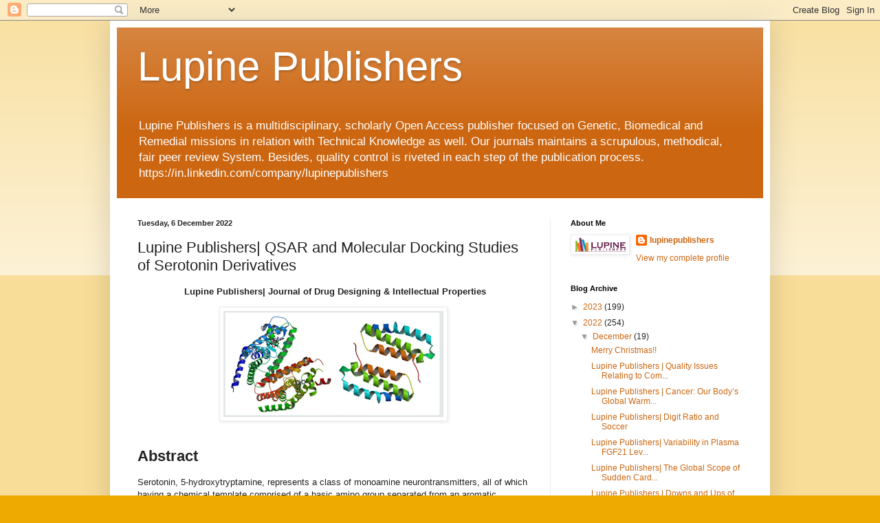

--- FILE ---
content_type: text/html; charset=UTF-8
request_url: https://lupinepublishers.blogspot.com/2022/12/lupine-publishers-qsar-and-molecular.html
body_size: 13410
content:
<!DOCTYPE html>
<html class='v2' dir='ltr' lang='en-GB' xmlns='http://www.w3.org/1999/xhtml' xmlns:b='http://www.google.com/2005/gml/b' xmlns:data='http://www.google.com/2005/gml/data' xmlns:expr='http://www.google.com/2005/gml/expr'>
<head>
<link href='https://www.blogger.com/static/v1/widgets/335934321-css_bundle_v2.css' rel='stylesheet' type='text/css'/>
<meta content='IW705KXQ0YrtxPh3-alVs7vEs220sKq5pg6mrhRtCJs' name='google-site-verification'/>
<meta content='width=1100' name='viewport'/>
<meta content='text/html; charset=UTF-8' http-equiv='Content-Type'/>
<meta content='blogger' name='generator'/>
<link href='https://lupinepublishers.blogspot.com/favicon.ico' rel='icon' type='image/x-icon'/>
<link href='https://lupinepublishers.blogspot.com/2022/12/lupine-publishers-qsar-and-molecular.html' rel='canonical'/>
<link rel="alternate" type="application/atom+xml" title="Lupine Publishers - Atom" href="https://lupinepublishers.blogspot.com/feeds/posts/default" />
<link rel="alternate" type="application/rss+xml" title="Lupine Publishers - RSS" href="https://lupinepublishers.blogspot.com/feeds/posts/default?alt=rss" />
<link rel="service.post" type="application/atom+xml" title="Lupine Publishers - Atom" href="https://www.blogger.com/feeds/5486386213138262390/posts/default" />

<link rel="alternate" type="application/atom+xml" title="Lupine Publishers - Atom" href="https://lupinepublishers.blogspot.com/feeds/5871619537892122797/comments/default" />
<!--Can't find substitution for tag [blog.ieCssRetrofitLinks]-->
<link href='https://blogger.googleusercontent.com/img/b/R29vZ2xl/AVvXsEibgTGrmwdc_OCatOvuURlB5A1ZJ8b4BxGoMW9X2pgc2RoGQacG1-VeMWr_ZsfXx7r5URMMBKKpsM4ZESZ803wCfQMxA7_4WGZXn3xD4ImVLYCP6PcMNYn6qkNSwzrFJNwghITynGYK6au4Av0DvpMPpJwh-GeilhcXbcs1WjiR2HrSEfpd7MeLKy_y/s320/Lupinepublishers-openaccess-Drug-Designing-Intellectual-Properties.ID.000154.G001.png' rel='image_src'/>
<meta content='https://lupinepublishers.blogspot.com/2022/12/lupine-publishers-qsar-and-molecular.html' property='og:url'/>
<meta content='Lupine Publishers| QSAR and Molecular Docking Studies of Serotonin Derivatives' property='og:title'/>
<meta content='Lupine Publishers is a multidisciplinary, scholarly Open Access publisher focused on Genetic, Biomedical and Remedial missions in relation' property='og:description'/>
<meta content='https://blogger.googleusercontent.com/img/b/R29vZ2xl/AVvXsEibgTGrmwdc_OCatOvuURlB5A1ZJ8b4BxGoMW9X2pgc2RoGQacG1-VeMWr_ZsfXx7r5URMMBKKpsM4ZESZ803wCfQMxA7_4WGZXn3xD4ImVLYCP6PcMNYn6qkNSwzrFJNwghITynGYK6au4Av0DvpMPpJwh-GeilhcXbcs1WjiR2HrSEfpd7MeLKy_y/w1200-h630-p-k-no-nu/Lupinepublishers-openaccess-Drug-Designing-Intellectual-Properties.ID.000154.G001.png' property='og:image'/>
<title>Lupine Publishers: Lupine Publishers| QSAR and Molecular Docking Studies of Serotonin Derivatives</title>
<style id='page-skin-1' type='text/css'><!--
/*
-----------------------------------------------
Blogger Template Style
Name:     Simple
Designer: Blogger
URL:      www.blogger.com
----------------------------------------------- */
/* Content
----------------------------------------------- */
body {
font: normal normal 12px Arial, Tahoma, Helvetica, FreeSans, sans-serif;
color: #222222;
background: #eeaa00 none repeat scroll top left;
padding: 0 40px 40px 40px;
}
html body .region-inner {
min-width: 0;
max-width: 100%;
width: auto;
}
h2 {
font-size: 22px;
}
a:link {
text-decoration:none;
color: #cc6611;
}
a:visited {
text-decoration:none;
color: #888888;
}
a:hover {
text-decoration:underline;
color: #ff9900;
}
.body-fauxcolumn-outer .fauxcolumn-inner {
background: transparent url(https://resources.blogblog.com/blogblog/data/1kt/simple/body_gradient_tile_light.png) repeat scroll top left;
_background-image: none;
}
.body-fauxcolumn-outer .cap-top {
position: absolute;
z-index: 1;
height: 400px;
width: 100%;
}
.body-fauxcolumn-outer .cap-top .cap-left {
width: 100%;
background: transparent url(https://resources.blogblog.com/blogblog/data/1kt/simple/gradients_light.png) repeat-x scroll top left;
_background-image: none;
}
.content-outer {
-moz-box-shadow: 0 0 40px rgba(0, 0, 0, .15);
-webkit-box-shadow: 0 0 5px rgba(0, 0, 0, .15);
-goog-ms-box-shadow: 0 0 10px #333333;
box-shadow: 0 0 40px rgba(0, 0, 0, .15);
margin-bottom: 1px;
}
.content-inner {
padding: 10px 10px;
}
.content-inner {
background-color: #ffffff;
}
/* Header
----------------------------------------------- */
.header-outer {
background: #cc6611 url(https://resources.blogblog.com/blogblog/data/1kt/simple/gradients_light.png) repeat-x scroll 0 -400px;
_background-image: none;
}
.Header h1 {
font: normal normal 60px Arial, Tahoma, Helvetica, FreeSans, sans-serif;
color: #ffffff;
text-shadow: 1px 2px 3px rgba(0, 0, 0, .2);
}
.Header h1 a {
color: #ffffff;
}
.Header .description {
font-size: 140%;
color: #ffffff;
}
.header-inner .Header .titlewrapper {
padding: 22px 30px;
}
.header-inner .Header .descriptionwrapper {
padding: 0 30px;
}
/* Tabs
----------------------------------------------- */
.tabs-inner .section:first-child {
border-top: 0 solid #eeeeee;
}
.tabs-inner .section:first-child ul {
margin-top: -0;
border-top: 0 solid #eeeeee;
border-left: 0 solid #eeeeee;
border-right: 0 solid #eeeeee;
}
.tabs-inner .widget ul {
background: #f5f5f5 url(https://resources.blogblog.com/blogblog/data/1kt/simple/gradients_light.png) repeat-x scroll 0 -800px;
_background-image: none;
border-bottom: 1px solid #eeeeee;
margin-top: 0;
margin-left: -30px;
margin-right: -30px;
}
.tabs-inner .widget li a {
display: inline-block;
padding: .6em 1em;
font: normal normal 14px Arial, Tahoma, Helvetica, FreeSans, sans-serif;
color: #999999;
border-left: 1px solid #ffffff;
border-right: 1px solid #eeeeee;
}
.tabs-inner .widget li:first-child a {
border-left: none;
}
.tabs-inner .widget li.selected a, .tabs-inner .widget li a:hover {
color: #000000;
background-color: #eeeeee;
text-decoration: none;
}
/* Columns
----------------------------------------------- */
.main-outer {
border-top: 0 solid #eeeeee;
}
.fauxcolumn-left-outer .fauxcolumn-inner {
border-right: 1px solid #eeeeee;
}
.fauxcolumn-right-outer .fauxcolumn-inner {
border-left: 1px solid #eeeeee;
}
/* Headings
----------------------------------------------- */
div.widget > h2,
div.widget h2.title {
margin: 0 0 1em 0;
font: normal bold 11px Arial, Tahoma, Helvetica, FreeSans, sans-serif;
color: #000000;
}
/* Widgets
----------------------------------------------- */
.widget .zippy {
color: #999999;
text-shadow: 2px 2px 1px rgba(0, 0, 0, .1);
}
.widget .popular-posts ul {
list-style: none;
}
/* Posts
----------------------------------------------- */
h2.date-header {
font: normal bold 11px Arial, Tahoma, Helvetica, FreeSans, sans-serif;
}
.date-header span {
background-color: transparent;
color: #222222;
padding: inherit;
letter-spacing: inherit;
margin: inherit;
}
.main-inner {
padding-top: 30px;
padding-bottom: 30px;
}
.main-inner .column-center-inner {
padding: 0 15px;
}
.main-inner .column-center-inner .section {
margin: 0 15px;
}
.post {
margin: 0 0 25px 0;
}
h3.post-title, .comments h4 {
font: normal normal 22px Arial, Tahoma, Helvetica, FreeSans, sans-serif;
margin: .75em 0 0;
}
.post-body {
font-size: 110%;
line-height: 1.4;
position: relative;
}
.post-body img, .post-body .tr-caption-container, .Profile img, .Image img,
.BlogList .item-thumbnail img {
padding: 2px;
background: #ffffff;
border: 1px solid #eeeeee;
-moz-box-shadow: 1px 1px 5px rgba(0, 0, 0, .1);
-webkit-box-shadow: 1px 1px 5px rgba(0, 0, 0, .1);
box-shadow: 1px 1px 5px rgba(0, 0, 0, .1);
}
.post-body img, .post-body .tr-caption-container {
padding: 5px;
}
.post-body .tr-caption-container {
color: #222222;
}
.post-body .tr-caption-container img {
padding: 0;
background: transparent;
border: none;
-moz-box-shadow: 0 0 0 rgba(0, 0, 0, .1);
-webkit-box-shadow: 0 0 0 rgba(0, 0, 0, .1);
box-shadow: 0 0 0 rgba(0, 0, 0, .1);
}
.post-header {
margin: 0 0 1.5em;
line-height: 1.6;
font-size: 90%;
}
.post-footer {
margin: 20px -2px 0;
padding: 5px 10px;
color: #666666;
background-color: #f9f9f9;
border-bottom: 1px solid #eeeeee;
line-height: 1.6;
font-size: 90%;
}
#comments .comment-author {
padding-top: 1.5em;
border-top: 1px solid #eeeeee;
background-position: 0 1.5em;
}
#comments .comment-author:first-child {
padding-top: 0;
border-top: none;
}
.avatar-image-container {
margin: .2em 0 0;
}
#comments .avatar-image-container img {
border: 1px solid #eeeeee;
}
/* Comments
----------------------------------------------- */
.comments .comments-content .icon.blog-author {
background-repeat: no-repeat;
background-image: url([data-uri]);
}
.comments .comments-content .loadmore a {
border-top: 1px solid #999999;
border-bottom: 1px solid #999999;
}
.comments .comment-thread.inline-thread {
background-color: #f9f9f9;
}
.comments .continue {
border-top: 2px solid #999999;
}
/* Accents
---------------------------------------------- */
.section-columns td.columns-cell {
border-left: 1px solid #eeeeee;
}
.blog-pager {
background: transparent none no-repeat scroll top center;
}
.blog-pager-older-link, .home-link,
.blog-pager-newer-link {
background-color: #ffffff;
padding: 5px;
}
.footer-outer {
border-top: 0 dashed #bbbbbb;
}
/* Mobile
----------------------------------------------- */
body.mobile  {
background-size: auto;
}
.mobile .body-fauxcolumn-outer {
background: transparent none repeat scroll top left;
}
.mobile .body-fauxcolumn-outer .cap-top {
background-size: 100% auto;
}
.mobile .content-outer {
-webkit-box-shadow: 0 0 3px rgba(0, 0, 0, .15);
box-shadow: 0 0 3px rgba(0, 0, 0, .15);
}
.mobile .tabs-inner .widget ul {
margin-left: 0;
margin-right: 0;
}
.mobile .post {
margin: 0;
}
.mobile .main-inner .column-center-inner .section {
margin: 0;
}
.mobile .date-header span {
padding: 0.1em 10px;
margin: 0 -10px;
}
.mobile h3.post-title {
margin: 0;
}
.mobile .blog-pager {
background: transparent none no-repeat scroll top center;
}
.mobile .footer-outer {
border-top: none;
}
.mobile .main-inner, .mobile .footer-inner {
background-color: #ffffff;
}
.mobile-index-contents {
color: #222222;
}
.mobile-link-button {
background-color: #cc6611;
}
.mobile-link-button a:link, .mobile-link-button a:visited {
color: #ffffff;
}
.mobile .tabs-inner .section:first-child {
border-top: none;
}
.mobile .tabs-inner .PageList .widget-content {
background-color: #eeeeee;
color: #000000;
border-top: 1px solid #eeeeee;
border-bottom: 1px solid #eeeeee;
}
.mobile .tabs-inner .PageList .widget-content .pagelist-arrow {
border-left: 1px solid #eeeeee;
}

--></style>
<style id='template-skin-1' type='text/css'><!--
body {
min-width: 960px;
}
.content-outer, .content-fauxcolumn-outer, .region-inner {
min-width: 960px;
max-width: 960px;
_width: 960px;
}
.main-inner .columns {
padding-left: 0px;
padding-right: 310px;
}
.main-inner .fauxcolumn-center-outer {
left: 0px;
right: 310px;
/* IE6 does not respect left and right together */
_width: expression(this.parentNode.offsetWidth -
parseInt("0px") -
parseInt("310px") + 'px');
}
.main-inner .fauxcolumn-left-outer {
width: 0px;
}
.main-inner .fauxcolumn-right-outer {
width: 310px;
}
.main-inner .column-left-outer {
width: 0px;
right: 100%;
margin-left: -0px;
}
.main-inner .column-right-outer {
width: 310px;
margin-right: -310px;
}
#layout {
min-width: 0;
}
#layout .content-outer {
min-width: 0;
width: 800px;
}
#layout .region-inner {
min-width: 0;
width: auto;
}
body#layout div.add_widget {
padding: 8px;
}
body#layout div.add_widget a {
margin-left: 32px;
}
--></style>
<link href='https://www.blogger.com/dyn-css/authorization.css?targetBlogID=5486386213138262390&amp;zx=0f57e806-2dcd-4cbe-b14c-d1e7abdd7c4b' media='none' onload='if(media!=&#39;all&#39;)media=&#39;all&#39;' rel='stylesheet'/><noscript><link href='https://www.blogger.com/dyn-css/authorization.css?targetBlogID=5486386213138262390&amp;zx=0f57e806-2dcd-4cbe-b14c-d1e7abdd7c4b' rel='stylesheet'/></noscript>
<meta name='google-adsense-platform-account' content='ca-host-pub-1556223355139109'/>
<meta name='google-adsense-platform-domain' content='blogspot.com'/>

</head>
<body class='loading variant-bold'>
<div class='navbar section' id='navbar' name='Navbar'><div class='widget Navbar' data-version='1' id='Navbar1'><script type="text/javascript">
    function setAttributeOnload(object, attribute, val) {
      if(window.addEventListener) {
        window.addEventListener('load',
          function(){ object[attribute] = val; }, false);
      } else {
        window.attachEvent('onload', function(){ object[attribute] = val; });
      }
    }
  </script>
<div id="navbar-iframe-container"></div>
<script type="text/javascript" src="https://apis.google.com/js/platform.js"></script>
<script type="text/javascript">
      gapi.load("gapi.iframes:gapi.iframes.style.bubble", function() {
        if (gapi.iframes && gapi.iframes.getContext) {
          gapi.iframes.getContext().openChild({
              url: 'https://www.blogger.com/navbar/5486386213138262390?po\x3d5871619537892122797\x26origin\x3dhttps://lupinepublishers.blogspot.com',
              where: document.getElementById("navbar-iframe-container"),
              id: "navbar-iframe"
          });
        }
      });
    </script><script type="text/javascript">
(function() {
var script = document.createElement('script');
script.type = 'text/javascript';
script.src = '//pagead2.googlesyndication.com/pagead/js/google_top_exp.js';
var head = document.getElementsByTagName('head')[0];
if (head) {
head.appendChild(script);
}})();
</script>
</div></div>
<div class='body-fauxcolumns'>
<div class='fauxcolumn-outer body-fauxcolumn-outer'>
<div class='cap-top'>
<div class='cap-left'></div>
<div class='cap-right'></div>
</div>
<div class='fauxborder-left'>
<div class='fauxborder-right'></div>
<div class='fauxcolumn-inner'>
</div>
</div>
<div class='cap-bottom'>
<div class='cap-left'></div>
<div class='cap-right'></div>
</div>
</div>
</div>
<div class='content'>
<div class='content-fauxcolumns'>
<div class='fauxcolumn-outer content-fauxcolumn-outer'>
<div class='cap-top'>
<div class='cap-left'></div>
<div class='cap-right'></div>
</div>
<div class='fauxborder-left'>
<div class='fauxborder-right'></div>
<div class='fauxcolumn-inner'>
</div>
</div>
<div class='cap-bottom'>
<div class='cap-left'></div>
<div class='cap-right'></div>
</div>
</div>
</div>
<div class='content-outer'>
<div class='content-cap-top cap-top'>
<div class='cap-left'></div>
<div class='cap-right'></div>
</div>
<div class='fauxborder-left content-fauxborder-left'>
<div class='fauxborder-right content-fauxborder-right'></div>
<div class='content-inner'>
<header>
<div class='header-outer'>
<div class='header-cap-top cap-top'>
<div class='cap-left'></div>
<div class='cap-right'></div>
</div>
<div class='fauxborder-left header-fauxborder-left'>
<div class='fauxborder-right header-fauxborder-right'></div>
<div class='region-inner header-inner'>
<div class='header section' id='header' name='Header'><div class='widget Header' data-version='1' id='Header1'>
<div id='header-inner'>
<div class='titlewrapper'>
<h1 class='title'>
<a href='https://lupinepublishers.blogspot.com/'>
Lupine Publishers
</a>
</h1>
</div>
<div class='descriptionwrapper'>
<p class='description'><span>Lupine Publishers is a multidisciplinary, scholarly Open Access publisher focused on Genetic, Biomedical and Remedial missions in relation with Technical Knowledge as well. Our journals maintains a scrupulous, methodical, fair peer review System. Besides, quality control is riveted in each step of the publication process. https://in.linkedin.com/company/lupinepublishers</span></p>
</div>
</div>
</div></div>
</div>
</div>
<div class='header-cap-bottom cap-bottom'>
<div class='cap-left'></div>
<div class='cap-right'></div>
</div>
</div>
</header>
<div class='tabs-outer'>
<div class='tabs-cap-top cap-top'>
<div class='cap-left'></div>
<div class='cap-right'></div>
</div>
<div class='fauxborder-left tabs-fauxborder-left'>
<div class='fauxborder-right tabs-fauxborder-right'></div>
<div class='region-inner tabs-inner'>
<div class='tabs no-items section' id='crosscol' name='Cross-column'></div>
<div class='tabs no-items section' id='crosscol-overflow' name='Cross-Column 2'></div>
</div>
</div>
<div class='tabs-cap-bottom cap-bottom'>
<div class='cap-left'></div>
<div class='cap-right'></div>
</div>
</div>
<div class='main-outer'>
<div class='main-cap-top cap-top'>
<div class='cap-left'></div>
<div class='cap-right'></div>
</div>
<div class='fauxborder-left main-fauxborder-left'>
<div class='fauxborder-right main-fauxborder-right'></div>
<div class='region-inner main-inner'>
<div class='columns fauxcolumns'>
<div class='fauxcolumn-outer fauxcolumn-center-outer'>
<div class='cap-top'>
<div class='cap-left'></div>
<div class='cap-right'></div>
</div>
<div class='fauxborder-left'>
<div class='fauxborder-right'></div>
<div class='fauxcolumn-inner'>
</div>
</div>
<div class='cap-bottom'>
<div class='cap-left'></div>
<div class='cap-right'></div>
</div>
</div>
<div class='fauxcolumn-outer fauxcolumn-left-outer'>
<div class='cap-top'>
<div class='cap-left'></div>
<div class='cap-right'></div>
</div>
<div class='fauxborder-left'>
<div class='fauxborder-right'></div>
<div class='fauxcolumn-inner'>
</div>
</div>
<div class='cap-bottom'>
<div class='cap-left'></div>
<div class='cap-right'></div>
</div>
</div>
<div class='fauxcolumn-outer fauxcolumn-right-outer'>
<div class='cap-top'>
<div class='cap-left'></div>
<div class='cap-right'></div>
</div>
<div class='fauxborder-left'>
<div class='fauxborder-right'></div>
<div class='fauxcolumn-inner'>
</div>
</div>
<div class='cap-bottom'>
<div class='cap-left'></div>
<div class='cap-right'></div>
</div>
</div>
<!-- corrects IE6 width calculation -->
<div class='columns-inner'>
<div class='column-center-outer'>
<div class='column-center-inner'>
<div class='main section' id='main' name='Main'><div class='widget Blog' data-version='1' id='Blog1'>
<div class='blog-posts hfeed'>

          <div class="date-outer">
        
<h2 class='date-header'><span>Tuesday, 6 December 2022</span></h2>

          <div class="date-posts">
        
<div class='post-outer'>
<div class='post hentry uncustomized-post-template' itemprop='blogPost' itemscope='itemscope' itemtype='http://schema.org/BlogPosting'>
<meta content='https://blogger.googleusercontent.com/img/b/R29vZ2xl/AVvXsEibgTGrmwdc_OCatOvuURlB5A1ZJ8b4BxGoMW9X2pgc2RoGQacG1-VeMWr_ZsfXx7r5URMMBKKpsM4ZESZ803wCfQMxA7_4WGZXn3xD4ImVLYCP6PcMNYn6qkNSwzrFJNwghITynGYK6au4Av0DvpMPpJwh-GeilhcXbcs1WjiR2HrSEfpd7MeLKy_y/s320/Lupinepublishers-openaccess-Drug-Designing-Intellectual-Properties.ID.000154.G001.png' itemprop='image_url'/>
<meta content='5486386213138262390' itemprop='blogId'/>
<meta content='5871619537892122797' itemprop='postId'/>
<a name='5871619537892122797'></a>
<h3 class='post-title entry-title' itemprop='name'>
Lupine Publishers| QSAR and Molecular Docking Studies of Serotonin Derivatives
</h3>
<div class='post-header'>
<div class='post-header-line-1'></div>
</div>
<div class='post-body entry-content' id='post-body-5871619537892122797' itemprop='description articleBody'>
<p style="text-align: center;"><b>&nbsp;Lupine Publishers| Journal of&nbsp;Drug Designing &amp; Intellectual Properties</b></p><p style="text-align: center;"></p><div class="separator" style="clear: both; text-align: center;"><a href="https://blogger.googleusercontent.com/img/b/R29vZ2xl/AVvXsEibgTGrmwdc_OCatOvuURlB5A1ZJ8b4BxGoMW9X2pgc2RoGQacG1-VeMWr_ZsfXx7r5URMMBKKpsM4ZESZ803wCfQMxA7_4WGZXn3xD4ImVLYCP6PcMNYn6qkNSwzrFJNwghITynGYK6au4Av0DvpMPpJwh-GeilhcXbcs1WjiR2HrSEfpd7MeLKy_y/s580/Lupinepublishers-openaccess-Drug-Designing-Intellectual-Properties.ID.000154.G001.png" imageanchor="1" style="margin-left: 1em; margin-right: 1em;"><img border="0" data-original-height="280" data-original-width="580" height="154" src="https://blogger.googleusercontent.com/img/b/R29vZ2xl/AVvXsEibgTGrmwdc_OCatOvuURlB5A1ZJ8b4BxGoMW9X2pgc2RoGQacG1-VeMWr_ZsfXx7r5URMMBKKpsM4ZESZ803wCfQMxA7_4WGZXn3xD4ImVLYCP6PcMNYn6qkNSwzrFJNwghITynGYK6au4Av0DvpMPpJwh-GeilhcXbcs1WjiR2HrSEfpd7MeLKy_y/s320/Lupinepublishers-openaccess-Drug-Designing-Intellectual-Properties.ID.000154.G001.png" width="320" /></a></div><br /><p></p><h2 style="margin-top: -90px; padding-top: 90px;">Abstract</h2><div style="text-align: left;"><a id="Abstract">

</a> 

<div class="dropdown go">
</div><div class="dropdown go">

</div>




<p>Serotonin, 5-hydroxytryptamine, represents a class of monoamine 
neurontransmitters, all of which having a chemical template
comprised of a basic amino group separated from an aromatic nucleus by a
 two-carbon aliphatic chain. In this paper we present
a docking study on serotonin targeting the proteins 3ADX and 2YX8, 
respectively, performed by AutoDock Vina. A set of thirtyfive 
serotonins, downloaded from PubChem, was modeled, within the 
hypermolecule strategy; the predicted activity was LD<sub>50</sub> and
prediction was done on similarity clusters with the leaders chosen as 
the best docked ligands on the Peroxisome proliferatoractivated receptor
 gamma. It was concluded that LD50 of the studied serotonins is not 
directly influenced by their binding energies
to the target proteins.
</p>
<p><b class="key-color">Keywords:</b> Serotonin; Docking; Binding affinity; 3ADX; 2YX8; Hypermolecule; LD50; QSAR
</p>






<div class="clearfix margin_top2"></div>

<a id="Introduction">

<h2 style="margin-top: -90px; padding-top: 90px;">Introduction</h2></a> 

<div class="dropdown go">
</div><div class="dropdown go">

</div>


<p>Serotonin is a neurotransmitter involved in a wide variety of
behaviors, including feeding and body-weight regulation, social
hierarchies, aggression and suicidality, obsessive compulsive
disorder, alcoholism, anxiety, and affective disorders [1-3].
Peroxisome proliferator-activated receptors are ligandactivated transcription factors that regulate genes important in cell
differentiation and various metabolic processes, especially lipid
and glucose homeostasis [4].</p>
<p>Receptor activity-modifying proteins (RAMPs) are a class of
proteins that interact with and modulate the activities of several
Class B G Protein-Coupled Receptors including the receptors
for secretin, calcitonin (CT) and glucagon, RAMPs complex with
Sumatriptan molecule [5].</p>
<p>A method is described to dock a serotonin into a binding site in
a peroxisome proliferator-activated receptor gamma on the basis
of the complementarity of the inter-molecular atomic contacts.
Docking is performed by maximization of a complementarity
function that is dependent on atomic contact surface area and the
chemical properties of the contacting atoms [6].</p>
<p>Serotonin is metabolized in cells of the brain, gastrointestinal
tract, liver, lungs and platelets; it exerts its effect on endothelial
cells through multiple receptors [7].</p>
<p>A pharmacophore model can be established either in a ligand
based manner, by superposing a set of active molecules with low
binding energy [8] and extracting common chemical features that
are essential for their bioactivity, or in a structure-based manner,
by probing possible interaction points between the protein target
and serotonins [9,10].</p>
<p>In our previous work [11], we performed a QSAR study on a set of
serotonins, by the similarity cluster prediction approach, proposed
by TOPO Group Cluj. In this paper, a docking study, performed to
identify the geometric description of the pharmacophore in the
interaction of this class of ligands with the peroxisome proliferatoractivated receptor gamma, is reported. We developed a new
approach by creating similarity clusters using as leaders those
ligands showing the best scores in the docking test.</p>



<div class="clearfix margin_top2"></div>

<a id="Docking Study">

<h2 style="margin-top: -90px; padding-top: 90px;">Docking Study</h2></a> 

<div class="dropdown go">
</div><div class="dropdown go">

</div>

<p>A set of 35 derivatives of serotonin were taken from PubChem
Database [12] and were divided into a training set (25 molecules)
and a test set (10 molecules, in Italics), taken with the lowest
docking energy (Table 1). The property chosen for modeling was
LD50 (on rat, intraperitoneal route administered).</p>
<p>The molecular docking study was carried out to explore the
binding mode of serotonin derivatives (Table 2) within the binding 
energy of peroxisome proliferator-activated receptor gamma 3ADX
and Receptor activity-modifying protein 1 2YX8.</p>

<div class="img-div">
<p><b>Table 1:</b> Serotonin molecular structures (in SMILES code) and
LD<sub>50</sub> (taken from PubChem).</p>
<center><a href="https://lupinepublishers.com/drug-designing-journal/table/Lupinepublishers-openaccess-Drug-Designing-Intellectual-Properties.ID.000154.T001.png" target="_blank"><img alt="Lupinepublishers-openaccess-Drug-Designing-Intellectual-Properties" src="https://lupinepublishers.com/drug-designing-journal/table/Lupinepublishers-openaccess-Drug-Designing-Intellectual-Properties.ID.000154.T001.png" title="Click here to view Large Table 1" width="70%" /></a></center>
</div>


<div class="img-div">
<p><b>Table 2:</b> List of Molar Mass, Molecular Formulas and Torsions
of the Ligands.</p>
<center><a href="https://lupinepublishers.com/drug-designing-journal/table/Lupinepublishers-openaccess-Drug-Designing-Intellectual-Properties.ID.000154.T002.png" target="_blank"><img alt="Lupinepublishers-openaccess-Drug-Designing-Intellectual-Properties" src="https://lupinepublishers.com/drug-designing-journal/table/Lupinepublishers-openaccess-Drug-Designing-Intellectual-Properties.ID.000154.T002.png" title="Click here to view Large Table 2" width="70%" /></a></center>
</div>


<div class="img-div">
<p><b>Figure 1:</b>The proteins (Peroxisome proliferator-activated receptor gamma left, Receptor activity-modifying protein 1 right)
(RCSB PDB CODE: 3ADX, 2YX8).</p>
<center><a href="https://lupinepublishers.com/drug-designing-journal/images/Lupinepublishers-openaccess-Drug-Designing-Intellectual-Properties.ID.000154.G001.png" target="_blank"><img alt="Lupinepublishers-openaccess-Drug-Designing-Intellectual-Properties" src="https://lupinepublishers.com/drug-designing-journal/images/Lupinepublishers-openaccess-Drug-Designing-Intellectual-Properties.ID.000154.G001.png" title="Click here to view Large Figure 1" width="100%" /></a></center>
</div>


<p>Molecular graphics laboratory (MGL) tools and AutoDock4.2
was downloaded from www.scripps.edu [14]. We employed the
Lamarckian genetic algorithm (LGA) for ligand conformational
searching [15]. AutoDock Tools was used for creating PDBQT
files from traditional PDB files. The grid menu is toggled [16];
after loading protein. pdbqt the map files were selected directly
with setting up the grid points appropriate for the searching of
ligand within the active site of the protein molecule. This way
the grid parameter files are created with setting up the map files
directly. The docking parameter files were completed by using the
Lamarckian genetic algorithm [17].</p>
<p>(Figure 2) illustrates the final Lamarckian genetic algorithm
docked state: binding energy of ligands with the active site of
Peroxisome proliferator-activated receptor gamma (3ADX).
Docking energies lie in the range: -7.0 and -5.1kcal/mol. It seems
that the higher the number of rotatable bonds, the higher the
ligand&#8211;enzyme affinity is.</p>
<p>The distribution of the docking energy (Figure 2) may be
attributed to the differences in position of the functional groups
within the studied compounds. Interaction of the ligand with the
protein can be seen in (Figure 3).</p><p>Read More <a href="https://lupine-publishers-drug-designing.blogspot.com/">Lupine Publishers Journal of Drug Designing &amp; Intellectual Properties&nbsp;</a> Please Click on Below Link:&nbsp;<a href="https://lupine-publishers-drug-designing.blogspot.com/">https://lupine-publishers-drug-designing.blogspot.com/</a><br /><a href="https://fashion-technology-lupine-publishers.blogspot.com/">https://fashion-technology-lupine-publishers.blogspot.com/</a></p></div>
<div style='clear: both;'></div>
</div>
<div class='post-footer'>
<div class='post-footer-line post-footer-line-1'>
<span class='post-author vcard'>
Posted by
<span class='fn' itemprop='author' itemscope='itemscope' itemtype='http://schema.org/Person'>
<meta content='https://www.blogger.com/profile/11120659131588841406' itemprop='url'/>
<a class='g-profile' href='https://www.blogger.com/profile/11120659131588841406' rel='author' title='author profile'>
<span itemprop='name'>lupinepublishers</span>
</a>
</span>
</span>
<span class='post-timestamp'>
at
<meta content='https://lupinepublishers.blogspot.com/2022/12/lupine-publishers-qsar-and-molecular.html' itemprop='url'/>
<a class='timestamp-link' href='https://lupinepublishers.blogspot.com/2022/12/lupine-publishers-qsar-and-molecular.html' rel='bookmark' title='permanent link'><abbr class='published' itemprop='datePublished' title='2022-12-06T21:07:00-08:00'>21:07</abbr></a>
</span>
<span class='post-comment-link'>
</span>
<span class='post-icons'>
<span class='item-control blog-admin pid-1854622287'>
<a href='https://www.blogger.com/post-edit.g?blogID=5486386213138262390&postID=5871619537892122797&from=pencil' title='Edit Post'>
<img alt='' class='icon-action' height='18' src='https://resources.blogblog.com/img/icon18_edit_allbkg.gif' width='18'/>
</a>
</span>
</span>
<div class='post-share-buttons goog-inline-block'>
<a class='goog-inline-block share-button sb-email' href='https://www.blogger.com/share-post.g?blogID=5486386213138262390&postID=5871619537892122797&target=email' target='_blank' title='Email This'><span class='share-button-link-text'>Email This</span></a><a class='goog-inline-block share-button sb-blog' href='https://www.blogger.com/share-post.g?blogID=5486386213138262390&postID=5871619537892122797&target=blog' onclick='window.open(this.href, "_blank", "height=270,width=475"); return false;' target='_blank' title='BlogThis!'><span class='share-button-link-text'>BlogThis!</span></a><a class='goog-inline-block share-button sb-twitter' href='https://www.blogger.com/share-post.g?blogID=5486386213138262390&postID=5871619537892122797&target=twitter' target='_blank' title='Share to X'><span class='share-button-link-text'>Share to X</span></a><a class='goog-inline-block share-button sb-facebook' href='https://www.blogger.com/share-post.g?blogID=5486386213138262390&postID=5871619537892122797&target=facebook' onclick='window.open(this.href, "_blank", "height=430,width=640"); return false;' target='_blank' title='Share to Facebook'><span class='share-button-link-text'>Share to Facebook</span></a><a class='goog-inline-block share-button sb-pinterest' href='https://www.blogger.com/share-post.g?blogID=5486386213138262390&postID=5871619537892122797&target=pinterest' target='_blank' title='Share to Pinterest'><span class='share-button-link-text'>Share to Pinterest</span></a>
</div>
</div>
<div class='post-footer-line post-footer-line-2'>
<span class='post-labels'>
Labels:
<a href='https://lupinepublishers.blogspot.com/search/label/DDIPIJ' rel='tag'>DDIPIJ</a>,
<a href='https://lupinepublishers.blogspot.com/search/label/Drug%20Designing%20%26%20Intellectual%20Properties%20journals' rel='tag'>Drug Designing &amp; Intellectual Properties journals</a>,
<a href='https://lupinepublishers.blogspot.com/search/label/Drug%20Designing%20Journal' rel='tag'>Drug Designing Journal</a>,
<a href='https://lupinepublishers.blogspot.com/search/label/Lupine%20Publishers' rel='tag'>Lupine Publishers</a>,
<a href='https://lupinepublishers.blogspot.com/search/label/Lupine%20Publishers%20Group' rel='tag'>Lupine Publishers Group</a>
</span>
</div>
<div class='post-footer-line post-footer-line-3'>
<span class='post-location'>
</span>
</div>
</div>
</div>
<div class='comments' id='comments'>
<a name='comments'></a>
<h4>No comments:</h4>
<div id='Blog1_comments-block-wrapper'>
<dl class='avatar-comment-indent' id='comments-block'>
</dl>
</div>
<p class='comment-footer'>
<div class='comment-form'>
<a name='comment-form'></a>
<h4 id='comment-post-message'>Post a Comment</h4>
<p>
</p>
<p>Note: only a member of this blog may post a comment.</p>
<a href='https://www.blogger.com/comment/frame/5486386213138262390?po=5871619537892122797&hl=en-GB&saa=85391&origin=https://lupinepublishers.blogspot.com' id='comment-editor-src'></a>
<iframe allowtransparency='true' class='blogger-iframe-colorize blogger-comment-from-post' frameborder='0' height='410px' id='comment-editor' name='comment-editor' src='' width='100%'></iframe>
<script src='https://www.blogger.com/static/v1/jsbin/1345082660-comment_from_post_iframe.js' type='text/javascript'></script>
<script type='text/javascript'>
      BLOG_CMT_createIframe('https://www.blogger.com/rpc_relay.html');
    </script>
</div>
</p>
</div>
</div>

        </div></div>
      
</div>
<div class='blog-pager' id='blog-pager'>
<span id='blog-pager-newer-link'>
<a class='blog-pager-newer-link' href='https://lupinepublishers.blogspot.com/2022/12/lupine-publishers-undetectable.html' id='Blog1_blog-pager-newer-link' title='Newer Post'>Newer Post</a>
</span>
<span id='blog-pager-older-link'>
<a class='blog-pager-older-link' href='https://lupinepublishers.blogspot.com/2022/12/lupine-publishers-quality-analysis-and.html' id='Blog1_blog-pager-older-link' title='Older Post'>Older Post</a>
</span>
<a class='home-link' href='https://lupinepublishers.blogspot.com/'>Home</a>
</div>
<div class='clear'></div>
<div class='post-feeds'>
<div class='feed-links'>
Subscribe to:
<a class='feed-link' href='https://lupinepublishers.blogspot.com/feeds/5871619537892122797/comments/default' target='_blank' type='application/atom+xml'>Post Comments (Atom)</a>
</div>
</div>
</div></div>
</div>
</div>
<div class='column-left-outer'>
<div class='column-left-inner'>
<aside>
</aside>
</div>
</div>
<div class='column-right-outer'>
<div class='column-right-inner'>
<aside>
<div class='sidebar section' id='sidebar-right-1'><div class='widget Profile' data-version='1' id='Profile1'>
<h2>About Me</h2>
<div class='widget-content'>
<a href='https://www.blogger.com/profile/11120659131588841406'><img alt='My photo' class='profile-img' height='23' src='//blogger.googleusercontent.com/img/b/R29vZ2xl/AVvXsEjjfazq_5R6hv6mUX8akTeblZ1SG3ZigHOBqvFk4o8mPN7AzMKfrKJFsCBpuOfwa2m1kGOWjXlwsyck4dPxxg-wlScdtd3Gwf1R-9sEetL14Y-HnQZ-TZDnMTzU8N8Ijg/s150/lupine-publishers.png' width='80'/></a>
<dl class='profile-datablock'>
<dt class='profile-data'>
<a class='profile-name-link g-profile' href='https://www.blogger.com/profile/11120659131588841406' rel='author' style='background-image: url(//www.blogger.com/img/logo-16.png);'>
lupinepublishers
</a>
</dt>
</dl>
<a class='profile-link' href='https://www.blogger.com/profile/11120659131588841406' rel='author'>View my complete profile</a>
<div class='clear'></div>
</div>
</div><div class='widget BlogArchive' data-version='1' id='BlogArchive1'>
<h2>Blog Archive</h2>
<div class='widget-content'>
<div id='ArchiveList'>
<div id='BlogArchive1_ArchiveList'>
<ul class='hierarchy'>
<li class='archivedate collapsed'>
<a class='toggle' href='javascript:void(0)'>
<span class='zippy'>

        &#9658;&#160;
      
</span>
</a>
<a class='post-count-link' href='https://lupinepublishers.blogspot.com/2023/'>
2023
</a>
<span class='post-count' dir='ltr'>(199)</span>
<ul class='hierarchy'>
<li class='archivedate collapsed'>
<a class='toggle' href='javascript:void(0)'>
<span class='zippy'>

        &#9658;&#160;
      
</span>
</a>
<a class='post-count-link' href='https://lupinepublishers.blogspot.com/2023/10/'>
October
</a>
<span class='post-count' dir='ltr'>(12)</span>
</li>
</ul>
<ul class='hierarchy'>
<li class='archivedate collapsed'>
<a class='toggle' href='javascript:void(0)'>
<span class='zippy'>

        &#9658;&#160;
      
</span>
</a>
<a class='post-count-link' href='https://lupinepublishers.blogspot.com/2023/09/'>
September
</a>
<span class='post-count' dir='ltr'>(23)</span>
</li>
</ul>
<ul class='hierarchy'>
<li class='archivedate collapsed'>
<a class='toggle' href='javascript:void(0)'>
<span class='zippy'>

        &#9658;&#160;
      
</span>
</a>
<a class='post-count-link' href='https://lupinepublishers.blogspot.com/2023/08/'>
August
</a>
<span class='post-count' dir='ltr'>(25)</span>
</li>
</ul>
<ul class='hierarchy'>
<li class='archivedate collapsed'>
<a class='toggle' href='javascript:void(0)'>
<span class='zippy'>

        &#9658;&#160;
      
</span>
</a>
<a class='post-count-link' href='https://lupinepublishers.blogspot.com/2023/07/'>
July
</a>
<span class='post-count' dir='ltr'>(23)</span>
</li>
</ul>
<ul class='hierarchy'>
<li class='archivedate collapsed'>
<a class='toggle' href='javascript:void(0)'>
<span class='zippy'>

        &#9658;&#160;
      
</span>
</a>
<a class='post-count-link' href='https://lupinepublishers.blogspot.com/2023/06/'>
June
</a>
<span class='post-count' dir='ltr'>(26)</span>
</li>
</ul>
<ul class='hierarchy'>
<li class='archivedate collapsed'>
<a class='toggle' href='javascript:void(0)'>
<span class='zippy'>

        &#9658;&#160;
      
</span>
</a>
<a class='post-count-link' href='https://lupinepublishers.blogspot.com/2023/05/'>
May
</a>
<span class='post-count' dir='ltr'>(11)</span>
</li>
</ul>
<ul class='hierarchy'>
<li class='archivedate collapsed'>
<a class='toggle' href='javascript:void(0)'>
<span class='zippy'>

        &#9658;&#160;
      
</span>
</a>
<a class='post-count-link' href='https://lupinepublishers.blogspot.com/2023/04/'>
April
</a>
<span class='post-count' dir='ltr'>(16)</span>
</li>
</ul>
<ul class='hierarchy'>
<li class='archivedate collapsed'>
<a class='toggle' href='javascript:void(0)'>
<span class='zippy'>

        &#9658;&#160;
      
</span>
</a>
<a class='post-count-link' href='https://lupinepublishers.blogspot.com/2023/03/'>
March
</a>
<span class='post-count' dir='ltr'>(25)</span>
</li>
</ul>
<ul class='hierarchy'>
<li class='archivedate collapsed'>
<a class='toggle' href='javascript:void(0)'>
<span class='zippy'>

        &#9658;&#160;
      
</span>
</a>
<a class='post-count-link' href='https://lupinepublishers.blogspot.com/2023/02/'>
February
</a>
<span class='post-count' dir='ltr'>(23)</span>
</li>
</ul>
<ul class='hierarchy'>
<li class='archivedate collapsed'>
<a class='toggle' href='javascript:void(0)'>
<span class='zippy'>

        &#9658;&#160;
      
</span>
</a>
<a class='post-count-link' href='https://lupinepublishers.blogspot.com/2023/01/'>
January
</a>
<span class='post-count' dir='ltr'>(15)</span>
</li>
</ul>
</li>
</ul>
<ul class='hierarchy'>
<li class='archivedate expanded'>
<a class='toggle' href='javascript:void(0)'>
<span class='zippy toggle-open'>

        &#9660;&#160;
      
</span>
</a>
<a class='post-count-link' href='https://lupinepublishers.blogspot.com/2022/'>
2022
</a>
<span class='post-count' dir='ltr'>(254)</span>
<ul class='hierarchy'>
<li class='archivedate expanded'>
<a class='toggle' href='javascript:void(0)'>
<span class='zippy toggle-open'>

        &#9660;&#160;
      
</span>
</a>
<a class='post-count-link' href='https://lupinepublishers.blogspot.com/2022/12/'>
December
</a>
<span class='post-count' dir='ltr'>(19)</span>
<ul class='posts'>
<li><a href='https://lupinepublishers.blogspot.com/2022/12/merry-christmas.html'>Merry Christmas!!</a></li>
<li><a href='https://lupinepublishers.blogspot.com/2022/12/lupine-publishers-quality-issues.html'>Lupine Publishers | Quality Issues Relating to Com...</a></li>
<li><a href='https://lupinepublishers.blogspot.com/2022/12/lupine-publishers-cancer-our-bodys.html'>Lupine Publishers | Cancer: Our Body&#8217;s Global Warm...</a></li>
<li><a href='https://lupinepublishers.blogspot.com/2022/12/lupine-publishers-digit-ratio-and-soccer.html'>Lupine Publishers| Digit Ratio and Soccer</a></li>
<li><a href='https://lupinepublishers.blogspot.com/2022/12/lupine-publishers-variability-in-plasma.html'>Lupine Publishers| Variability in Plasma FGF21 Lev...</a></li>
<li><a href='https://lupinepublishers.blogspot.com/2022/12/lupine-publishers-global-scope-of.html'>Lupine Publishers| The Global Scope of Sudden Card...</a></li>
<li><a href='https://lupinepublishers.blogspot.com/2022/12/lupine-publishers-downs-and-ups-of.html'>Lupine Publishers | Downs and Ups of Decompression...</a></li>
<li><a href='https://lupinepublishers.blogspot.com/2022/12/lupine-publishers-relative-chronology.html'>Lupine Publishers | Relative Chronology of the His...</a></li>
<li><a href='https://lupinepublishers.blogspot.com/2022/12/lupine-publishers-ventilation-and.html'>Lupine Publishers | Ventilation and Oxygenation Ma...</a></li>
<li><a href='https://lupinepublishers.blogspot.com/2022/12/lupine-publishers-psychological-and.html'>Lupine Publishers| The Psychological and Physiolog...</a></li>
<li><a href='https://lupinepublishers.blogspot.com/2022/12/lupine-publishers-natural-rubber-latex.html'>Lupine Publishers| Natural Rubber Latex and Gum Ar...</a></li>
<li><a href='https://lupinepublishers.blogspot.com/2022/12/lupine-publishers-tale-of-two-isolates.html'>Lupine Publishers | A Tale of Two Isolates-Ainu Pa...</a></li>
<li><a href='https://lupinepublishers.blogspot.com/2022/12/lupine-publishers-invitation-to-use.html'>Lupine Publishers | Invitation to Use Ozone Therap...</a></li>
<li><a href='https://lupinepublishers.blogspot.com/2022/12/lupine-publishers-undetectable.html'>Lupine Publishers | Undetectable = Untransmissible...</a></li>
<li><a href='https://lupinepublishers.blogspot.com/2022/12/lupine-publishers-qsar-and-molecular.html'>Lupine Publishers| QSAR and Molecular Docking Stud...</a></li>
<li><a href='https://lupinepublishers.blogspot.com/2022/12/lupine-publishers-quality-analysis-and.html'>Lupine Publishers| Quality Analysis and Testing of...</a></li>
<li><a href='https://lupinepublishers.blogspot.com/2022/12/lupine-publishers-role-of-biofield.html'>Lupine Publishers| The Role of Biofield Energy Tre...</a></li>
<li><a href='https://lupinepublishers.blogspot.com/2022/12/lupine-publishers-thoughts-are-mental.html'>Lupine Publishers | Thoughts are Mental Model to C...</a></li>
<li><a href='https://lupinepublishers.blogspot.com/2022/12/lupine-publishers-determination-of.html'>Lupine Publishers | Determination of Knowledge, At...</a></li>
</ul>
</li>
</ul>
<ul class='hierarchy'>
<li class='archivedate collapsed'>
<a class='toggle' href='javascript:void(0)'>
<span class='zippy'>

        &#9658;&#160;
      
</span>
</a>
<a class='post-count-link' href='https://lupinepublishers.blogspot.com/2022/11/'>
November
</a>
<span class='post-count' dir='ltr'>(21)</span>
</li>
</ul>
<ul class='hierarchy'>
<li class='archivedate collapsed'>
<a class='toggle' href='javascript:void(0)'>
<span class='zippy'>

        &#9658;&#160;
      
</span>
</a>
<a class='post-count-link' href='https://lupinepublishers.blogspot.com/2022/10/'>
October
</a>
<span class='post-count' dir='ltr'>(17)</span>
</li>
</ul>
<ul class='hierarchy'>
<li class='archivedate collapsed'>
<a class='toggle' href='javascript:void(0)'>
<span class='zippy'>

        &#9658;&#160;
      
</span>
</a>
<a class='post-count-link' href='https://lupinepublishers.blogspot.com/2022/09/'>
September
</a>
<span class='post-count' dir='ltr'>(24)</span>
</li>
</ul>
<ul class='hierarchy'>
<li class='archivedate collapsed'>
<a class='toggle' href='javascript:void(0)'>
<span class='zippy'>

        &#9658;&#160;
      
</span>
</a>
<a class='post-count-link' href='https://lupinepublishers.blogspot.com/2022/08/'>
August
</a>
<span class='post-count' dir='ltr'>(21)</span>
</li>
</ul>
<ul class='hierarchy'>
<li class='archivedate collapsed'>
<a class='toggle' href='javascript:void(0)'>
<span class='zippy'>

        &#9658;&#160;
      
</span>
</a>
<a class='post-count-link' href='https://lupinepublishers.blogspot.com/2022/07/'>
July
</a>
<span class='post-count' dir='ltr'>(19)</span>
</li>
</ul>
<ul class='hierarchy'>
<li class='archivedate collapsed'>
<a class='toggle' href='javascript:void(0)'>
<span class='zippy'>

        &#9658;&#160;
      
</span>
</a>
<a class='post-count-link' href='https://lupinepublishers.blogspot.com/2022/06/'>
June
</a>
<span class='post-count' dir='ltr'>(24)</span>
</li>
</ul>
<ul class='hierarchy'>
<li class='archivedate collapsed'>
<a class='toggle' href='javascript:void(0)'>
<span class='zippy'>

        &#9658;&#160;
      
</span>
</a>
<a class='post-count-link' href='https://lupinepublishers.blogspot.com/2022/05/'>
May
</a>
<span class='post-count' dir='ltr'>(25)</span>
</li>
</ul>
<ul class='hierarchy'>
<li class='archivedate collapsed'>
<a class='toggle' href='javascript:void(0)'>
<span class='zippy'>

        &#9658;&#160;
      
</span>
</a>
<a class='post-count-link' href='https://lupinepublishers.blogspot.com/2022/04/'>
April
</a>
<span class='post-count' dir='ltr'>(18)</span>
</li>
</ul>
<ul class='hierarchy'>
<li class='archivedate collapsed'>
<a class='toggle' href='javascript:void(0)'>
<span class='zippy'>

        &#9658;&#160;
      
</span>
</a>
<a class='post-count-link' href='https://lupinepublishers.blogspot.com/2022/03/'>
March
</a>
<span class='post-count' dir='ltr'>(23)</span>
</li>
</ul>
<ul class='hierarchy'>
<li class='archivedate collapsed'>
<a class='toggle' href='javascript:void(0)'>
<span class='zippy'>

        &#9658;&#160;
      
</span>
</a>
<a class='post-count-link' href='https://lupinepublishers.blogspot.com/2022/02/'>
February
</a>
<span class='post-count' dir='ltr'>(18)</span>
</li>
</ul>
<ul class='hierarchy'>
<li class='archivedate collapsed'>
<a class='toggle' href='javascript:void(0)'>
<span class='zippy'>

        &#9658;&#160;
      
</span>
</a>
<a class='post-count-link' href='https://lupinepublishers.blogspot.com/2022/01/'>
January
</a>
<span class='post-count' dir='ltr'>(25)</span>
</li>
</ul>
</li>
</ul>
<ul class='hierarchy'>
<li class='archivedate collapsed'>
<a class='toggle' href='javascript:void(0)'>
<span class='zippy'>

        &#9658;&#160;
      
</span>
</a>
<a class='post-count-link' href='https://lupinepublishers.blogspot.com/2021/'>
2021
</a>
<span class='post-count' dir='ltr'>(246)</span>
<ul class='hierarchy'>
<li class='archivedate collapsed'>
<a class='toggle' href='javascript:void(0)'>
<span class='zippy'>

        &#9658;&#160;
      
</span>
</a>
<a class='post-count-link' href='https://lupinepublishers.blogspot.com/2021/12/'>
December
</a>
<span class='post-count' dir='ltr'>(15)</span>
</li>
</ul>
<ul class='hierarchy'>
<li class='archivedate collapsed'>
<a class='toggle' href='javascript:void(0)'>
<span class='zippy'>

        &#9658;&#160;
      
</span>
</a>
<a class='post-count-link' href='https://lupinepublishers.blogspot.com/2021/11/'>
November
</a>
<span class='post-count' dir='ltr'>(19)</span>
</li>
</ul>
<ul class='hierarchy'>
<li class='archivedate collapsed'>
<a class='toggle' href='javascript:void(0)'>
<span class='zippy'>

        &#9658;&#160;
      
</span>
</a>
<a class='post-count-link' href='https://lupinepublishers.blogspot.com/2021/10/'>
October
</a>
<span class='post-count' dir='ltr'>(22)</span>
</li>
</ul>
<ul class='hierarchy'>
<li class='archivedate collapsed'>
<a class='toggle' href='javascript:void(0)'>
<span class='zippy'>

        &#9658;&#160;
      
</span>
</a>
<a class='post-count-link' href='https://lupinepublishers.blogspot.com/2021/09/'>
September
</a>
<span class='post-count' dir='ltr'>(22)</span>
</li>
</ul>
<ul class='hierarchy'>
<li class='archivedate collapsed'>
<a class='toggle' href='javascript:void(0)'>
<span class='zippy'>

        &#9658;&#160;
      
</span>
</a>
<a class='post-count-link' href='https://lupinepublishers.blogspot.com/2021/08/'>
August
</a>
<span class='post-count' dir='ltr'>(26)</span>
</li>
</ul>
<ul class='hierarchy'>
<li class='archivedate collapsed'>
<a class='toggle' href='javascript:void(0)'>
<span class='zippy'>

        &#9658;&#160;
      
</span>
</a>
<a class='post-count-link' href='https://lupinepublishers.blogspot.com/2021/07/'>
July
</a>
<span class='post-count' dir='ltr'>(21)</span>
</li>
</ul>
<ul class='hierarchy'>
<li class='archivedate collapsed'>
<a class='toggle' href='javascript:void(0)'>
<span class='zippy'>

        &#9658;&#160;
      
</span>
</a>
<a class='post-count-link' href='https://lupinepublishers.blogspot.com/2021/06/'>
June
</a>
<span class='post-count' dir='ltr'>(24)</span>
</li>
</ul>
<ul class='hierarchy'>
<li class='archivedate collapsed'>
<a class='toggle' href='javascript:void(0)'>
<span class='zippy'>

        &#9658;&#160;
      
</span>
</a>
<a class='post-count-link' href='https://lupinepublishers.blogspot.com/2021/05/'>
May
</a>
<span class='post-count' dir='ltr'>(23)</span>
</li>
</ul>
<ul class='hierarchy'>
<li class='archivedate collapsed'>
<a class='toggle' href='javascript:void(0)'>
<span class='zippy'>

        &#9658;&#160;
      
</span>
</a>
<a class='post-count-link' href='https://lupinepublishers.blogspot.com/2021/04/'>
April
</a>
<span class='post-count' dir='ltr'>(19)</span>
</li>
</ul>
<ul class='hierarchy'>
<li class='archivedate collapsed'>
<a class='toggle' href='javascript:void(0)'>
<span class='zippy'>

        &#9658;&#160;
      
</span>
</a>
<a class='post-count-link' href='https://lupinepublishers.blogspot.com/2021/03/'>
March
</a>
<span class='post-count' dir='ltr'>(21)</span>
</li>
</ul>
<ul class='hierarchy'>
<li class='archivedate collapsed'>
<a class='toggle' href='javascript:void(0)'>
<span class='zippy'>

        &#9658;&#160;
      
</span>
</a>
<a class='post-count-link' href='https://lupinepublishers.blogspot.com/2021/02/'>
February
</a>
<span class='post-count' dir='ltr'>(12)</span>
</li>
</ul>
<ul class='hierarchy'>
<li class='archivedate collapsed'>
<a class='toggle' href='javascript:void(0)'>
<span class='zippy'>

        &#9658;&#160;
      
</span>
</a>
<a class='post-count-link' href='https://lupinepublishers.blogspot.com/2021/01/'>
January
</a>
<span class='post-count' dir='ltr'>(22)</span>
</li>
</ul>
</li>
</ul>
<ul class='hierarchy'>
<li class='archivedate collapsed'>
<a class='toggle' href='javascript:void(0)'>
<span class='zippy'>

        &#9658;&#160;
      
</span>
</a>
<a class='post-count-link' href='https://lupinepublishers.blogspot.com/2020/'>
2020
</a>
<span class='post-count' dir='ltr'>(140)</span>
<ul class='hierarchy'>
<li class='archivedate collapsed'>
<a class='toggle' href='javascript:void(0)'>
<span class='zippy'>

        &#9658;&#160;
      
</span>
</a>
<a class='post-count-link' href='https://lupinepublishers.blogspot.com/2020/12/'>
December
</a>
<span class='post-count' dir='ltr'>(26)</span>
</li>
</ul>
<ul class='hierarchy'>
<li class='archivedate collapsed'>
<a class='toggle' href='javascript:void(0)'>
<span class='zippy'>

        &#9658;&#160;
      
</span>
</a>
<a class='post-count-link' href='https://lupinepublishers.blogspot.com/2020/11/'>
November
</a>
<span class='post-count' dir='ltr'>(22)</span>
</li>
</ul>
<ul class='hierarchy'>
<li class='archivedate collapsed'>
<a class='toggle' href='javascript:void(0)'>
<span class='zippy'>

        &#9658;&#160;
      
</span>
</a>
<a class='post-count-link' href='https://lupinepublishers.blogspot.com/2020/10/'>
October
</a>
<span class='post-count' dir='ltr'>(23)</span>
</li>
</ul>
<ul class='hierarchy'>
<li class='archivedate collapsed'>
<a class='toggle' href='javascript:void(0)'>
<span class='zippy'>

        &#9658;&#160;
      
</span>
</a>
<a class='post-count-link' href='https://lupinepublishers.blogspot.com/2020/09/'>
September
</a>
<span class='post-count' dir='ltr'>(19)</span>
</li>
</ul>
<ul class='hierarchy'>
<li class='archivedate collapsed'>
<a class='toggle' href='javascript:void(0)'>
<span class='zippy'>

        &#9658;&#160;
      
</span>
</a>
<a class='post-count-link' href='https://lupinepublishers.blogspot.com/2020/08/'>
August
</a>
<span class='post-count' dir='ltr'>(12)</span>
</li>
</ul>
<ul class='hierarchy'>
<li class='archivedate collapsed'>
<a class='toggle' href='javascript:void(0)'>
<span class='zippy'>

        &#9658;&#160;
      
</span>
</a>
<a class='post-count-link' href='https://lupinepublishers.blogspot.com/2020/07/'>
July
</a>
<span class='post-count' dir='ltr'>(3)</span>
</li>
</ul>
<ul class='hierarchy'>
<li class='archivedate collapsed'>
<a class='toggle' href='javascript:void(0)'>
<span class='zippy'>

        &#9658;&#160;
      
</span>
</a>
<a class='post-count-link' href='https://lupinepublishers.blogspot.com/2020/06/'>
June
</a>
<span class='post-count' dir='ltr'>(2)</span>
</li>
</ul>
<ul class='hierarchy'>
<li class='archivedate collapsed'>
<a class='toggle' href='javascript:void(0)'>
<span class='zippy'>

        &#9658;&#160;
      
</span>
</a>
<a class='post-count-link' href='https://lupinepublishers.blogspot.com/2020/03/'>
March
</a>
<span class='post-count' dir='ltr'>(9)</span>
</li>
</ul>
<ul class='hierarchy'>
<li class='archivedate collapsed'>
<a class='toggle' href='javascript:void(0)'>
<span class='zippy'>

        &#9658;&#160;
      
</span>
</a>
<a class='post-count-link' href='https://lupinepublishers.blogspot.com/2020/02/'>
February
</a>
<span class='post-count' dir='ltr'>(16)</span>
</li>
</ul>
<ul class='hierarchy'>
<li class='archivedate collapsed'>
<a class='toggle' href='javascript:void(0)'>
<span class='zippy'>

        &#9658;&#160;
      
</span>
</a>
<a class='post-count-link' href='https://lupinepublishers.blogspot.com/2020/01/'>
January
</a>
<span class='post-count' dir='ltr'>(8)</span>
</li>
</ul>
</li>
</ul>
<ul class='hierarchy'>
<li class='archivedate collapsed'>
<a class='toggle' href='javascript:void(0)'>
<span class='zippy'>

        &#9658;&#160;
      
</span>
</a>
<a class='post-count-link' href='https://lupinepublishers.blogspot.com/2019/'>
2019
</a>
<span class='post-count' dir='ltr'>(309)</span>
<ul class='hierarchy'>
<li class='archivedate collapsed'>
<a class='toggle' href='javascript:void(0)'>
<span class='zippy'>

        &#9658;&#160;
      
</span>
</a>
<a class='post-count-link' href='https://lupinepublishers.blogspot.com/2019/12/'>
December
</a>
<span class='post-count' dir='ltr'>(14)</span>
</li>
</ul>
<ul class='hierarchy'>
<li class='archivedate collapsed'>
<a class='toggle' href='javascript:void(0)'>
<span class='zippy'>

        &#9658;&#160;
      
</span>
</a>
<a class='post-count-link' href='https://lupinepublishers.blogspot.com/2019/11/'>
November
</a>
<span class='post-count' dir='ltr'>(21)</span>
</li>
</ul>
<ul class='hierarchy'>
<li class='archivedate collapsed'>
<a class='toggle' href='javascript:void(0)'>
<span class='zippy'>

        &#9658;&#160;
      
</span>
</a>
<a class='post-count-link' href='https://lupinepublishers.blogspot.com/2019/10/'>
October
</a>
<span class='post-count' dir='ltr'>(20)</span>
</li>
</ul>
<ul class='hierarchy'>
<li class='archivedate collapsed'>
<a class='toggle' href='javascript:void(0)'>
<span class='zippy'>

        &#9658;&#160;
      
</span>
</a>
<a class='post-count-link' href='https://lupinepublishers.blogspot.com/2019/09/'>
September
</a>
<span class='post-count' dir='ltr'>(30)</span>
</li>
</ul>
<ul class='hierarchy'>
<li class='archivedate collapsed'>
<a class='toggle' href='javascript:void(0)'>
<span class='zippy'>

        &#9658;&#160;
      
</span>
</a>
<a class='post-count-link' href='https://lupinepublishers.blogspot.com/2019/08/'>
August
</a>
<span class='post-count' dir='ltr'>(26)</span>
</li>
</ul>
<ul class='hierarchy'>
<li class='archivedate collapsed'>
<a class='toggle' href='javascript:void(0)'>
<span class='zippy'>

        &#9658;&#160;
      
</span>
</a>
<a class='post-count-link' href='https://lupinepublishers.blogspot.com/2019/07/'>
July
</a>
<span class='post-count' dir='ltr'>(36)</span>
</li>
</ul>
<ul class='hierarchy'>
<li class='archivedate collapsed'>
<a class='toggle' href='javascript:void(0)'>
<span class='zippy'>

        &#9658;&#160;
      
</span>
</a>
<a class='post-count-link' href='https://lupinepublishers.blogspot.com/2019/06/'>
June
</a>
<span class='post-count' dir='ltr'>(25)</span>
</li>
</ul>
<ul class='hierarchy'>
<li class='archivedate collapsed'>
<a class='toggle' href='javascript:void(0)'>
<span class='zippy'>

        &#9658;&#160;
      
</span>
</a>
<a class='post-count-link' href='https://lupinepublishers.blogspot.com/2019/05/'>
May
</a>
<span class='post-count' dir='ltr'>(24)</span>
</li>
</ul>
<ul class='hierarchy'>
<li class='archivedate collapsed'>
<a class='toggle' href='javascript:void(0)'>
<span class='zippy'>

        &#9658;&#160;
      
</span>
</a>
<a class='post-count-link' href='https://lupinepublishers.blogspot.com/2019/04/'>
April
</a>
<span class='post-count' dir='ltr'>(20)</span>
</li>
</ul>
<ul class='hierarchy'>
<li class='archivedate collapsed'>
<a class='toggle' href='javascript:void(0)'>
<span class='zippy'>

        &#9658;&#160;
      
</span>
</a>
<a class='post-count-link' href='https://lupinepublishers.blogspot.com/2019/03/'>
March
</a>
<span class='post-count' dir='ltr'>(50)</span>
</li>
</ul>
<ul class='hierarchy'>
<li class='archivedate collapsed'>
<a class='toggle' href='javascript:void(0)'>
<span class='zippy'>

        &#9658;&#160;
      
</span>
</a>
<a class='post-count-link' href='https://lupinepublishers.blogspot.com/2019/02/'>
February
</a>
<span class='post-count' dir='ltr'>(20)</span>
</li>
</ul>
<ul class='hierarchy'>
<li class='archivedate collapsed'>
<a class='toggle' href='javascript:void(0)'>
<span class='zippy'>

        &#9658;&#160;
      
</span>
</a>
<a class='post-count-link' href='https://lupinepublishers.blogspot.com/2019/01/'>
January
</a>
<span class='post-count' dir='ltr'>(23)</span>
</li>
</ul>
</li>
</ul>
<ul class='hierarchy'>
<li class='archivedate collapsed'>
<a class='toggle' href='javascript:void(0)'>
<span class='zippy'>

        &#9658;&#160;
      
</span>
</a>
<a class='post-count-link' href='https://lupinepublishers.blogspot.com/2018/'>
2018
</a>
<span class='post-count' dir='ltr'>(740)</span>
<ul class='hierarchy'>
<li class='archivedate collapsed'>
<a class='toggle' href='javascript:void(0)'>
<span class='zippy'>

        &#9658;&#160;
      
</span>
</a>
<a class='post-count-link' href='https://lupinepublishers.blogspot.com/2018/12/'>
December
</a>
<span class='post-count' dir='ltr'>(1)</span>
</li>
</ul>
<ul class='hierarchy'>
<li class='archivedate collapsed'>
<a class='toggle' href='javascript:void(0)'>
<span class='zippy'>

        &#9658;&#160;
      
</span>
</a>
<a class='post-count-link' href='https://lupinepublishers.blogspot.com/2018/11/'>
November
</a>
<span class='post-count' dir='ltr'>(7)</span>
</li>
</ul>
<ul class='hierarchy'>
<li class='archivedate collapsed'>
<a class='toggle' href='javascript:void(0)'>
<span class='zippy'>

        &#9658;&#160;
      
</span>
</a>
<a class='post-count-link' href='https://lupinepublishers.blogspot.com/2018/10/'>
October
</a>
<span class='post-count' dir='ltr'>(146)</span>
</li>
</ul>
<ul class='hierarchy'>
<li class='archivedate collapsed'>
<a class='toggle' href='javascript:void(0)'>
<span class='zippy'>

        &#9658;&#160;
      
</span>
</a>
<a class='post-count-link' href='https://lupinepublishers.blogspot.com/2018/09/'>
September
</a>
<span class='post-count' dir='ltr'>(295)</span>
</li>
</ul>
<ul class='hierarchy'>
<li class='archivedate collapsed'>
<a class='toggle' href='javascript:void(0)'>
<span class='zippy'>

        &#9658;&#160;
      
</span>
</a>
<a class='post-count-link' href='https://lupinepublishers.blogspot.com/2018/08/'>
August
</a>
<span class='post-count' dir='ltr'>(291)</span>
</li>
</ul>
</li>
</ul>
</div>
</div>
<div class='clear'></div>
</div>
</div></div>
</aside>
</div>
</div>
</div>
<div style='clear: both'></div>
<!-- columns -->
</div>
<!-- main -->
</div>
</div>
<div class='main-cap-bottom cap-bottom'>
<div class='cap-left'></div>
<div class='cap-right'></div>
</div>
</div>
<footer>
<div class='footer-outer'>
<div class='footer-cap-top cap-top'>
<div class='cap-left'></div>
<div class='cap-right'></div>
</div>
<div class='fauxborder-left footer-fauxborder-left'>
<div class='fauxborder-right footer-fauxborder-right'></div>
<div class='region-inner footer-inner'>
<div class='foot no-items section' id='footer-1'></div>
<table border='0' cellpadding='0' cellspacing='0' class='section-columns columns-2'>
<tbody>
<tr>
<td class='first columns-cell'>
<div class='foot no-items section' id='footer-2-1'></div>
</td>
<td class='columns-cell'>
<div class='foot no-items section' id='footer-2-2'></div>
</td>
</tr>
</tbody>
</table>
<!-- outside of the include in order to lock Attribution widget -->
<div class='foot section' id='footer-3' name='Footer'><div class='widget Attribution' data-version='1' id='Attribution1'>
<div class='widget-content' style='text-align: center;'>
Simple theme. Powered by <a href='https://www.blogger.com' target='_blank'>Blogger</a>.
</div>
<div class='clear'></div>
</div></div>
</div>
</div>
<div class='footer-cap-bottom cap-bottom'>
<div class='cap-left'></div>
<div class='cap-right'></div>
</div>
</div>
</footer>
<!-- content -->
</div>
</div>
<div class='content-cap-bottom cap-bottom'>
<div class='cap-left'></div>
<div class='cap-right'></div>
</div>
</div>
</div>
<script type='text/javascript'>
    window.setTimeout(function() {
        document.body.className = document.body.className.replace('loading', '');
      }, 10);
  </script>

<script type="text/javascript" src="https://www.blogger.com/static/v1/widgets/3845888474-widgets.js"></script>
<script type='text/javascript'>
window['__wavt'] = 'AOuZoY6BjKyxbywzZo8hAKoupr9hERozlA:1768454136115';_WidgetManager._Init('//www.blogger.com/rearrange?blogID\x3d5486386213138262390','//lupinepublishers.blogspot.com/2022/12/lupine-publishers-qsar-and-molecular.html','5486386213138262390');
_WidgetManager._SetDataContext([{'name': 'blog', 'data': {'blogId': '5486386213138262390', 'title': 'Lupine Publishers', 'url': 'https://lupinepublishers.blogspot.com/2022/12/lupine-publishers-qsar-and-molecular.html', 'canonicalUrl': 'https://lupinepublishers.blogspot.com/2022/12/lupine-publishers-qsar-and-molecular.html', 'homepageUrl': 'https://lupinepublishers.blogspot.com/', 'searchUrl': 'https://lupinepublishers.blogspot.com/search', 'canonicalHomepageUrl': 'https://lupinepublishers.blogspot.com/', 'blogspotFaviconUrl': 'https://lupinepublishers.blogspot.com/favicon.ico', 'bloggerUrl': 'https://www.blogger.com', 'hasCustomDomain': false, 'httpsEnabled': true, 'enabledCommentProfileImages': true, 'gPlusViewType': 'FILTERED_POSTMOD', 'adultContent': false, 'analyticsAccountNumber': '', 'encoding': 'UTF-8', 'locale': 'en-GB', 'localeUnderscoreDelimited': 'en_gb', 'languageDirection': 'ltr', 'isPrivate': false, 'isMobile': false, 'isMobileRequest': false, 'mobileClass': '', 'isPrivateBlog': false, 'isDynamicViewsAvailable': true, 'feedLinks': '\x3clink rel\x3d\x22alternate\x22 type\x3d\x22application/atom+xml\x22 title\x3d\x22Lupine Publishers - Atom\x22 href\x3d\x22https://lupinepublishers.blogspot.com/feeds/posts/default\x22 /\x3e\n\x3clink rel\x3d\x22alternate\x22 type\x3d\x22application/rss+xml\x22 title\x3d\x22Lupine Publishers - RSS\x22 href\x3d\x22https://lupinepublishers.blogspot.com/feeds/posts/default?alt\x3drss\x22 /\x3e\n\x3clink rel\x3d\x22service.post\x22 type\x3d\x22application/atom+xml\x22 title\x3d\x22Lupine Publishers - Atom\x22 href\x3d\x22https://www.blogger.com/feeds/5486386213138262390/posts/default\x22 /\x3e\n\n\x3clink rel\x3d\x22alternate\x22 type\x3d\x22application/atom+xml\x22 title\x3d\x22Lupine Publishers - Atom\x22 href\x3d\x22https://lupinepublishers.blogspot.com/feeds/5871619537892122797/comments/default\x22 /\x3e\n', 'meTag': '', 'adsenseHostId': 'ca-host-pub-1556223355139109', 'adsenseHasAds': false, 'adsenseAutoAds': false, 'boqCommentIframeForm': true, 'loginRedirectParam': '', 'view': '', 'dynamicViewsCommentsSrc': '//www.blogblog.com/dynamicviews/4224c15c4e7c9321/js/comments.js', 'dynamicViewsScriptSrc': '//www.blogblog.com/dynamicviews/877a97a3d306fbc3', 'plusOneApiSrc': 'https://apis.google.com/js/platform.js', 'disableGComments': true, 'interstitialAccepted': false, 'sharing': {'platforms': [{'name': 'Get link', 'key': 'link', 'shareMessage': 'Get link', 'target': ''}, {'name': 'Facebook', 'key': 'facebook', 'shareMessage': 'Share to Facebook', 'target': 'facebook'}, {'name': 'BlogThis!', 'key': 'blogThis', 'shareMessage': 'BlogThis!', 'target': 'blog'}, {'name': 'X', 'key': 'twitter', 'shareMessage': 'Share to X', 'target': 'twitter'}, {'name': 'Pinterest', 'key': 'pinterest', 'shareMessage': 'Share to Pinterest', 'target': 'pinterest'}, {'name': 'Email', 'key': 'email', 'shareMessage': 'Email', 'target': 'email'}], 'disableGooglePlus': true, 'googlePlusShareButtonWidth': 0, 'googlePlusBootstrap': '\x3cscript type\x3d\x22text/javascript\x22\x3ewindow.___gcfg \x3d {\x27lang\x27: \x27en_GB\x27};\x3c/script\x3e'}, 'hasCustomJumpLinkMessage': false, 'jumpLinkMessage': 'Read more', 'pageType': 'item', 'postId': '5871619537892122797', 'postImageThumbnailUrl': 'https://blogger.googleusercontent.com/img/b/R29vZ2xl/AVvXsEibgTGrmwdc_OCatOvuURlB5A1ZJ8b4BxGoMW9X2pgc2RoGQacG1-VeMWr_ZsfXx7r5URMMBKKpsM4ZESZ803wCfQMxA7_4WGZXn3xD4ImVLYCP6PcMNYn6qkNSwzrFJNwghITynGYK6au4Av0DvpMPpJwh-GeilhcXbcs1WjiR2HrSEfpd7MeLKy_y/s72-c/Lupinepublishers-openaccess-Drug-Designing-Intellectual-Properties.ID.000154.G001.png', 'postImageUrl': 'https://blogger.googleusercontent.com/img/b/R29vZ2xl/AVvXsEibgTGrmwdc_OCatOvuURlB5A1ZJ8b4BxGoMW9X2pgc2RoGQacG1-VeMWr_ZsfXx7r5URMMBKKpsM4ZESZ803wCfQMxA7_4WGZXn3xD4ImVLYCP6PcMNYn6qkNSwzrFJNwghITynGYK6au4Av0DvpMPpJwh-GeilhcXbcs1WjiR2HrSEfpd7MeLKy_y/s320/Lupinepublishers-openaccess-Drug-Designing-Intellectual-Properties.ID.000154.G001.png', 'pageName': 'Lupine Publishers| QSAR and Molecular Docking Studies of Serotonin Derivatives', 'pageTitle': 'Lupine Publishers: Lupine Publishers| QSAR and Molecular Docking Studies of Serotonin Derivatives', 'metaDescription': ''}}, {'name': 'features', 'data': {}}, {'name': 'messages', 'data': {'edit': 'Edit', 'linkCopiedToClipboard': 'Link copied to clipboard', 'ok': 'Ok', 'postLink': 'Post link'}}, {'name': 'template', 'data': {'name': 'custom', 'localizedName': 'Custom', 'isResponsive': false, 'isAlternateRendering': false, 'isCustom': true, 'variant': 'bold', 'variantId': 'bold'}}, {'name': 'view', 'data': {'classic': {'name': 'classic', 'url': '?view\x3dclassic'}, 'flipcard': {'name': 'flipcard', 'url': '?view\x3dflipcard'}, 'magazine': {'name': 'magazine', 'url': '?view\x3dmagazine'}, 'mosaic': {'name': 'mosaic', 'url': '?view\x3dmosaic'}, 'sidebar': {'name': 'sidebar', 'url': '?view\x3dsidebar'}, 'snapshot': {'name': 'snapshot', 'url': '?view\x3dsnapshot'}, 'timeslide': {'name': 'timeslide', 'url': '?view\x3dtimeslide'}, 'isMobile': false, 'title': 'Lupine Publishers| QSAR and Molecular Docking Studies of Serotonin Derivatives', 'description': 'Lupine Publishers is a multidisciplinary, scholarly Open Access publisher focused on Genetic, Biomedical and Remedial missions in relation', 'featuredImage': 'https://blogger.googleusercontent.com/img/b/R29vZ2xl/AVvXsEibgTGrmwdc_OCatOvuURlB5A1ZJ8b4BxGoMW9X2pgc2RoGQacG1-VeMWr_ZsfXx7r5URMMBKKpsM4ZESZ803wCfQMxA7_4WGZXn3xD4ImVLYCP6PcMNYn6qkNSwzrFJNwghITynGYK6au4Av0DvpMPpJwh-GeilhcXbcs1WjiR2HrSEfpd7MeLKy_y/s320/Lupinepublishers-openaccess-Drug-Designing-Intellectual-Properties.ID.000154.G001.png', 'url': 'https://lupinepublishers.blogspot.com/2022/12/lupine-publishers-qsar-and-molecular.html', 'type': 'item', 'isSingleItem': true, 'isMultipleItems': false, 'isError': false, 'isPage': false, 'isPost': true, 'isHomepage': false, 'isArchive': false, 'isLabelSearch': false, 'postId': 5871619537892122797}}]);
_WidgetManager._RegisterWidget('_NavbarView', new _WidgetInfo('Navbar1', 'navbar', document.getElementById('Navbar1'), {}, 'displayModeFull'));
_WidgetManager._RegisterWidget('_HeaderView', new _WidgetInfo('Header1', 'header', document.getElementById('Header1'), {}, 'displayModeFull'));
_WidgetManager._RegisterWidget('_BlogView', new _WidgetInfo('Blog1', 'main', document.getElementById('Blog1'), {'cmtInteractionsEnabled': false, 'lightboxEnabled': true, 'lightboxModuleUrl': 'https://www.blogger.com/static/v1/jsbin/230470005-lbx__en_gb.js', 'lightboxCssUrl': 'https://www.blogger.com/static/v1/v-css/828616780-lightbox_bundle.css'}, 'displayModeFull'));
_WidgetManager._RegisterWidget('_ProfileView', new _WidgetInfo('Profile1', 'sidebar-right-1', document.getElementById('Profile1'), {}, 'displayModeFull'));
_WidgetManager._RegisterWidget('_BlogArchiveView', new _WidgetInfo('BlogArchive1', 'sidebar-right-1', document.getElementById('BlogArchive1'), {'languageDirection': 'ltr', 'loadingMessage': 'Loading\x26hellip;'}, 'displayModeFull'));
_WidgetManager._RegisterWidget('_AttributionView', new _WidgetInfo('Attribution1', 'footer-3', document.getElementById('Attribution1'), {}, 'displayModeFull'));
</script>
</body>
</html>